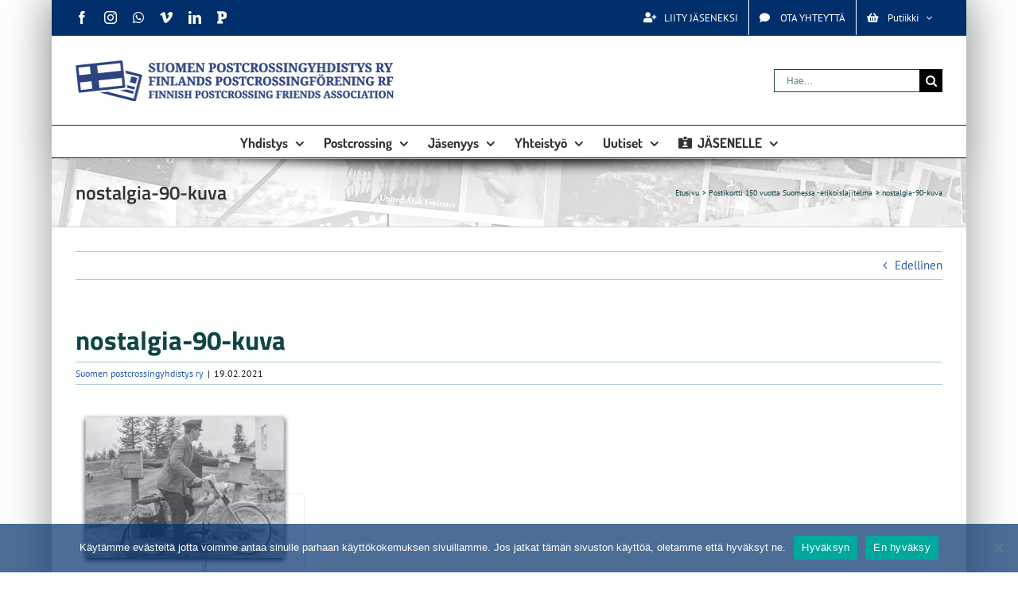

--- FILE ---
content_type: text/plain
request_url: https://www.google-analytics.com/j/collect?v=1&_v=j102&a=508058950&t=pageview&_s=1&dl=https%3A%2F%2Fwww.postcrossingyhdistys.fi%2F%3Fattachment_id%3D19963&ul=en-us%40posix&dt=nostalgia-90-kuva%20-%20Suomen%20postcrossingyhdistys%20ry&sr=1280x720&vp=1280x720&_u=IEBAAEABAAAAACAAI~&jid=1172894421&gjid=1388268562&cid=70962583.1767846910&tid=UA-74513947-1&_gid=958629451.1767846910&_r=1&_slc=1&z=1208890630
body_size: -454
content:
2,cG-0J23ZC0FGK